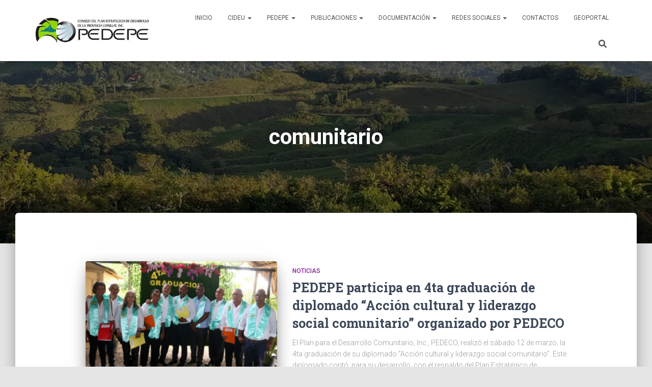

--- FILE ---
content_type: text/html; charset=UTF-8
request_url: https://pedepe.org/tag/comunitario/
body_size: 11990
content:
<!DOCTYPE html>
<html lang="es">

<head>
	<meta charset='UTF-8'>
	<meta name="viewport" content="width=device-width, initial-scale=1">
	<link rel="profile" href="http://gmpg.org/xfn/11">
		<title>comunitario &#8211; PEDEPE</title>
<meta name='robots' content='max-image-preview:large' />
	<style>img:is([sizes="auto" i], [sizes^="auto," i]) { contain-intrinsic-size: 3000px 1500px }</style>
	<link rel='dns-prefetch' href='//fonts.googleapis.com' />
<link rel="alternate" type="application/rss+xml" title="PEDEPE &raquo; Feed" href="https://pedepe.org/feed/" />
<link rel="alternate" type="application/rss+xml" title="PEDEPE &raquo; Etiqueta comunitario del feed" href="https://pedepe.org/tag/comunitario/feed/" />
<script type="text/javascript">
/* <![CDATA[ */
window._wpemojiSettings = {"baseUrl":"https:\/\/s.w.org\/images\/core\/emoji\/16.0.1\/72x72\/","ext":".png","svgUrl":"https:\/\/s.w.org\/images\/core\/emoji\/16.0.1\/svg\/","svgExt":".svg","source":{"concatemoji":"https:\/\/pedepe.org\/wp-includes\/js\/wp-emoji-release.min.js?ver=6.8.3"}};
/*! This file is auto-generated */
!function(s,n){var o,i,e;function c(e){try{var t={supportTests:e,timestamp:(new Date).valueOf()};sessionStorage.setItem(o,JSON.stringify(t))}catch(e){}}function p(e,t,n){e.clearRect(0,0,e.canvas.width,e.canvas.height),e.fillText(t,0,0);var t=new Uint32Array(e.getImageData(0,0,e.canvas.width,e.canvas.height).data),a=(e.clearRect(0,0,e.canvas.width,e.canvas.height),e.fillText(n,0,0),new Uint32Array(e.getImageData(0,0,e.canvas.width,e.canvas.height).data));return t.every(function(e,t){return e===a[t]})}function u(e,t){e.clearRect(0,0,e.canvas.width,e.canvas.height),e.fillText(t,0,0);for(var n=e.getImageData(16,16,1,1),a=0;a<n.data.length;a++)if(0!==n.data[a])return!1;return!0}function f(e,t,n,a){switch(t){case"flag":return n(e,"\ud83c\udff3\ufe0f\u200d\u26a7\ufe0f","\ud83c\udff3\ufe0f\u200b\u26a7\ufe0f")?!1:!n(e,"\ud83c\udde8\ud83c\uddf6","\ud83c\udde8\u200b\ud83c\uddf6")&&!n(e,"\ud83c\udff4\udb40\udc67\udb40\udc62\udb40\udc65\udb40\udc6e\udb40\udc67\udb40\udc7f","\ud83c\udff4\u200b\udb40\udc67\u200b\udb40\udc62\u200b\udb40\udc65\u200b\udb40\udc6e\u200b\udb40\udc67\u200b\udb40\udc7f");case"emoji":return!a(e,"\ud83e\udedf")}return!1}function g(e,t,n,a){var r="undefined"!=typeof WorkerGlobalScope&&self instanceof WorkerGlobalScope?new OffscreenCanvas(300,150):s.createElement("canvas"),o=r.getContext("2d",{willReadFrequently:!0}),i=(o.textBaseline="top",o.font="600 32px Arial",{});return e.forEach(function(e){i[e]=t(o,e,n,a)}),i}function t(e){var t=s.createElement("script");t.src=e,t.defer=!0,s.head.appendChild(t)}"undefined"!=typeof Promise&&(o="wpEmojiSettingsSupports",i=["flag","emoji"],n.supports={everything:!0,everythingExceptFlag:!0},e=new Promise(function(e){s.addEventListener("DOMContentLoaded",e,{once:!0})}),new Promise(function(t){var n=function(){try{var e=JSON.parse(sessionStorage.getItem(o));if("object"==typeof e&&"number"==typeof e.timestamp&&(new Date).valueOf()<e.timestamp+604800&&"object"==typeof e.supportTests)return e.supportTests}catch(e){}return null}();if(!n){if("undefined"!=typeof Worker&&"undefined"!=typeof OffscreenCanvas&&"undefined"!=typeof URL&&URL.createObjectURL&&"undefined"!=typeof Blob)try{var e="postMessage("+g.toString()+"("+[JSON.stringify(i),f.toString(),p.toString(),u.toString()].join(",")+"));",a=new Blob([e],{type:"text/javascript"}),r=new Worker(URL.createObjectURL(a),{name:"wpTestEmojiSupports"});return void(r.onmessage=function(e){c(n=e.data),r.terminate(),t(n)})}catch(e){}c(n=g(i,f,p,u))}t(n)}).then(function(e){for(var t in e)n.supports[t]=e[t],n.supports.everything=n.supports.everything&&n.supports[t],"flag"!==t&&(n.supports.everythingExceptFlag=n.supports.everythingExceptFlag&&n.supports[t]);n.supports.everythingExceptFlag=n.supports.everythingExceptFlag&&!n.supports.flag,n.DOMReady=!1,n.readyCallback=function(){n.DOMReady=!0}}).then(function(){return e}).then(function(){var e;n.supports.everything||(n.readyCallback(),(e=n.source||{}).concatemoji?t(e.concatemoji):e.wpemoji&&e.twemoji&&(t(e.twemoji),t(e.wpemoji)))}))}((window,document),window._wpemojiSettings);
/* ]]> */
</script>
<style id='wp-emoji-styles-inline-css' type='text/css'>

	img.wp-smiley, img.emoji {
		display: inline !important;
		border: none !important;
		box-shadow: none !important;
		height: 1em !important;
		width: 1em !important;
		margin: 0 0.07em !important;
		vertical-align: -0.1em !important;
		background: none !important;
		padding: 0 !important;
	}
</style>
<link rel='stylesheet' id='wp-block-library-css' href='https://pedepe.org/wp-includes/css/dist/block-library/style.min.css?ver=6.8.3' type='text/css' media='all' />
<style id='classic-theme-styles-inline-css' type='text/css'>
/*! This file is auto-generated */
.wp-block-button__link{color:#fff;background-color:#32373c;border-radius:9999px;box-shadow:none;text-decoration:none;padding:calc(.667em + 2px) calc(1.333em + 2px);font-size:1.125em}.wp-block-file__button{background:#32373c;color:#fff;text-decoration:none}
</style>
<style id='global-styles-inline-css' type='text/css'>
:root{--wp--preset--aspect-ratio--square: 1;--wp--preset--aspect-ratio--4-3: 4/3;--wp--preset--aspect-ratio--3-4: 3/4;--wp--preset--aspect-ratio--3-2: 3/2;--wp--preset--aspect-ratio--2-3: 2/3;--wp--preset--aspect-ratio--16-9: 16/9;--wp--preset--aspect-ratio--9-16: 9/16;--wp--preset--color--black: #000000;--wp--preset--color--cyan-bluish-gray: #abb8c3;--wp--preset--color--white: #ffffff;--wp--preset--color--pale-pink: #f78da7;--wp--preset--color--vivid-red: #cf2e2e;--wp--preset--color--luminous-vivid-orange: #ff6900;--wp--preset--color--luminous-vivid-amber: #fcb900;--wp--preset--color--light-green-cyan: #7bdcb5;--wp--preset--color--vivid-green-cyan: #00d084;--wp--preset--color--pale-cyan-blue: #8ed1fc;--wp--preset--color--vivid-cyan-blue: #0693e3;--wp--preset--color--vivid-purple: #9b51e0;--wp--preset--color--accent: #1b68d3;--wp--preset--color--background-color: #E5E5E5;--wp--preset--color--header-gradient: #a81d84;--wp--preset--gradient--vivid-cyan-blue-to-vivid-purple: linear-gradient(135deg,rgba(6,147,227,1) 0%,rgb(155,81,224) 100%);--wp--preset--gradient--light-green-cyan-to-vivid-green-cyan: linear-gradient(135deg,rgb(122,220,180) 0%,rgb(0,208,130) 100%);--wp--preset--gradient--luminous-vivid-amber-to-luminous-vivid-orange: linear-gradient(135deg,rgba(252,185,0,1) 0%,rgba(255,105,0,1) 100%);--wp--preset--gradient--luminous-vivid-orange-to-vivid-red: linear-gradient(135deg,rgba(255,105,0,1) 0%,rgb(207,46,46) 100%);--wp--preset--gradient--very-light-gray-to-cyan-bluish-gray: linear-gradient(135deg,rgb(238,238,238) 0%,rgb(169,184,195) 100%);--wp--preset--gradient--cool-to-warm-spectrum: linear-gradient(135deg,rgb(74,234,220) 0%,rgb(151,120,209) 20%,rgb(207,42,186) 40%,rgb(238,44,130) 60%,rgb(251,105,98) 80%,rgb(254,248,76) 100%);--wp--preset--gradient--blush-light-purple: linear-gradient(135deg,rgb(255,206,236) 0%,rgb(152,150,240) 100%);--wp--preset--gradient--blush-bordeaux: linear-gradient(135deg,rgb(254,205,165) 0%,rgb(254,45,45) 50%,rgb(107,0,62) 100%);--wp--preset--gradient--luminous-dusk: linear-gradient(135deg,rgb(255,203,112) 0%,rgb(199,81,192) 50%,rgb(65,88,208) 100%);--wp--preset--gradient--pale-ocean: linear-gradient(135deg,rgb(255,245,203) 0%,rgb(182,227,212) 50%,rgb(51,167,181) 100%);--wp--preset--gradient--electric-grass: linear-gradient(135deg,rgb(202,248,128) 0%,rgb(113,206,126) 100%);--wp--preset--gradient--midnight: linear-gradient(135deg,rgb(2,3,129) 0%,rgb(40,116,252) 100%);--wp--preset--font-size--small: 13px;--wp--preset--font-size--medium: 20px;--wp--preset--font-size--large: 36px;--wp--preset--font-size--x-large: 42px;--wp--preset--spacing--20: 0.44rem;--wp--preset--spacing--30: 0.67rem;--wp--preset--spacing--40: 1rem;--wp--preset--spacing--50: 1.5rem;--wp--preset--spacing--60: 2.25rem;--wp--preset--spacing--70: 3.38rem;--wp--preset--spacing--80: 5.06rem;--wp--preset--shadow--natural: 6px 6px 9px rgba(0, 0, 0, 0.2);--wp--preset--shadow--deep: 12px 12px 50px rgba(0, 0, 0, 0.4);--wp--preset--shadow--sharp: 6px 6px 0px rgba(0, 0, 0, 0.2);--wp--preset--shadow--outlined: 6px 6px 0px -3px rgba(255, 255, 255, 1), 6px 6px rgba(0, 0, 0, 1);--wp--preset--shadow--crisp: 6px 6px 0px rgba(0, 0, 0, 1);}:where(.is-layout-flex){gap: 0.5em;}:where(.is-layout-grid){gap: 0.5em;}body .is-layout-flex{display: flex;}.is-layout-flex{flex-wrap: wrap;align-items: center;}.is-layout-flex > :is(*, div){margin: 0;}body .is-layout-grid{display: grid;}.is-layout-grid > :is(*, div){margin: 0;}:where(.wp-block-columns.is-layout-flex){gap: 2em;}:where(.wp-block-columns.is-layout-grid){gap: 2em;}:where(.wp-block-post-template.is-layout-flex){gap: 1.25em;}:where(.wp-block-post-template.is-layout-grid){gap: 1.25em;}.has-black-color{color: var(--wp--preset--color--black) !important;}.has-cyan-bluish-gray-color{color: var(--wp--preset--color--cyan-bluish-gray) !important;}.has-white-color{color: var(--wp--preset--color--white) !important;}.has-pale-pink-color{color: var(--wp--preset--color--pale-pink) !important;}.has-vivid-red-color{color: var(--wp--preset--color--vivid-red) !important;}.has-luminous-vivid-orange-color{color: var(--wp--preset--color--luminous-vivid-orange) !important;}.has-luminous-vivid-amber-color{color: var(--wp--preset--color--luminous-vivid-amber) !important;}.has-light-green-cyan-color{color: var(--wp--preset--color--light-green-cyan) !important;}.has-vivid-green-cyan-color{color: var(--wp--preset--color--vivid-green-cyan) !important;}.has-pale-cyan-blue-color{color: var(--wp--preset--color--pale-cyan-blue) !important;}.has-vivid-cyan-blue-color{color: var(--wp--preset--color--vivid-cyan-blue) !important;}.has-vivid-purple-color{color: var(--wp--preset--color--vivid-purple) !important;}.has-black-background-color{background-color: var(--wp--preset--color--black) !important;}.has-cyan-bluish-gray-background-color{background-color: var(--wp--preset--color--cyan-bluish-gray) !important;}.has-white-background-color{background-color: var(--wp--preset--color--white) !important;}.has-pale-pink-background-color{background-color: var(--wp--preset--color--pale-pink) !important;}.has-vivid-red-background-color{background-color: var(--wp--preset--color--vivid-red) !important;}.has-luminous-vivid-orange-background-color{background-color: var(--wp--preset--color--luminous-vivid-orange) !important;}.has-luminous-vivid-amber-background-color{background-color: var(--wp--preset--color--luminous-vivid-amber) !important;}.has-light-green-cyan-background-color{background-color: var(--wp--preset--color--light-green-cyan) !important;}.has-vivid-green-cyan-background-color{background-color: var(--wp--preset--color--vivid-green-cyan) !important;}.has-pale-cyan-blue-background-color{background-color: var(--wp--preset--color--pale-cyan-blue) !important;}.has-vivid-cyan-blue-background-color{background-color: var(--wp--preset--color--vivid-cyan-blue) !important;}.has-vivid-purple-background-color{background-color: var(--wp--preset--color--vivid-purple) !important;}.has-black-border-color{border-color: var(--wp--preset--color--black) !important;}.has-cyan-bluish-gray-border-color{border-color: var(--wp--preset--color--cyan-bluish-gray) !important;}.has-white-border-color{border-color: var(--wp--preset--color--white) !important;}.has-pale-pink-border-color{border-color: var(--wp--preset--color--pale-pink) !important;}.has-vivid-red-border-color{border-color: var(--wp--preset--color--vivid-red) !important;}.has-luminous-vivid-orange-border-color{border-color: var(--wp--preset--color--luminous-vivid-orange) !important;}.has-luminous-vivid-amber-border-color{border-color: var(--wp--preset--color--luminous-vivid-amber) !important;}.has-light-green-cyan-border-color{border-color: var(--wp--preset--color--light-green-cyan) !important;}.has-vivid-green-cyan-border-color{border-color: var(--wp--preset--color--vivid-green-cyan) !important;}.has-pale-cyan-blue-border-color{border-color: var(--wp--preset--color--pale-cyan-blue) !important;}.has-vivid-cyan-blue-border-color{border-color: var(--wp--preset--color--vivid-cyan-blue) !important;}.has-vivid-purple-border-color{border-color: var(--wp--preset--color--vivid-purple) !important;}.has-vivid-cyan-blue-to-vivid-purple-gradient-background{background: var(--wp--preset--gradient--vivid-cyan-blue-to-vivid-purple) !important;}.has-light-green-cyan-to-vivid-green-cyan-gradient-background{background: var(--wp--preset--gradient--light-green-cyan-to-vivid-green-cyan) !important;}.has-luminous-vivid-amber-to-luminous-vivid-orange-gradient-background{background: var(--wp--preset--gradient--luminous-vivid-amber-to-luminous-vivid-orange) !important;}.has-luminous-vivid-orange-to-vivid-red-gradient-background{background: var(--wp--preset--gradient--luminous-vivid-orange-to-vivid-red) !important;}.has-very-light-gray-to-cyan-bluish-gray-gradient-background{background: var(--wp--preset--gradient--very-light-gray-to-cyan-bluish-gray) !important;}.has-cool-to-warm-spectrum-gradient-background{background: var(--wp--preset--gradient--cool-to-warm-spectrum) !important;}.has-blush-light-purple-gradient-background{background: var(--wp--preset--gradient--blush-light-purple) !important;}.has-blush-bordeaux-gradient-background{background: var(--wp--preset--gradient--blush-bordeaux) !important;}.has-luminous-dusk-gradient-background{background: var(--wp--preset--gradient--luminous-dusk) !important;}.has-pale-ocean-gradient-background{background: var(--wp--preset--gradient--pale-ocean) !important;}.has-electric-grass-gradient-background{background: var(--wp--preset--gradient--electric-grass) !important;}.has-midnight-gradient-background{background: var(--wp--preset--gradient--midnight) !important;}.has-small-font-size{font-size: var(--wp--preset--font-size--small) !important;}.has-medium-font-size{font-size: var(--wp--preset--font-size--medium) !important;}.has-large-font-size{font-size: var(--wp--preset--font-size--large) !important;}.has-x-large-font-size{font-size: var(--wp--preset--font-size--x-large) !important;}
:where(.wp-block-post-template.is-layout-flex){gap: 1.25em;}:where(.wp-block-post-template.is-layout-grid){gap: 1.25em;}
:where(.wp-block-columns.is-layout-flex){gap: 2em;}:where(.wp-block-columns.is-layout-grid){gap: 2em;}
:root :where(.wp-block-pullquote){font-size: 1.5em;line-height: 1.6;}
</style>
<link rel='stylesheet' id='contact-form-7-css' href='https://pedepe.org/wp-content/plugins/contact-form-7/includes/css/styles.css?ver=6.1.4' type='text/css' media='all' />
<link rel='stylesheet' id='hestia-clients-bar-css' href='https://pedepe.org/wp-content/plugins/themeisle-companion/obfx_modules/companion-legacy/assets/css/hestia/clients-bar.css?ver=3.0.3' type='text/css' media='all' />
<link rel='stylesheet' id='wp-components-css' href='https://pedepe.org/wp-includes/css/dist/components/style.min.css?ver=6.8.3' type='text/css' media='all' />
<link rel='stylesheet' id='godaddy-styles-css' href='https://pedepe.org/wp-content/mu-plugins/vendor/wpex/godaddy-launch/includes/Dependencies/GoDaddy/Styles/build/latest.css?ver=2.0.2' type='text/css' media='all' />
<link rel='stylesheet' id='bootstrap-css' href='https://pedepe.org/wp-content/themes/hestia/assets/bootstrap/css/bootstrap.min.css?ver=1.0.2' type='text/css' media='all' />
<link rel='stylesheet' id='hestia-font-sizes-css' href='https://pedepe.org/wp-content/themes/hestia/assets/css/font-sizes.min.css?ver=3.0.27' type='text/css' media='all' />
<link rel='stylesheet' id='hestia_style-css' href='https://pedepe.org/wp-content/themes/hestia/style.min.css?ver=3.0.27' type='text/css' media='all' />
<style id='hestia_style-inline-css' type='text/css'>
.footer-big .footer-menu li a[href*="facebook.com"],.footer-big .footer-menu li a[href*="twitter.com"],.footer-big .footer-menu li a[href*="pinterest.com"],.footer-big .footer-menu li a[href*="google.com"],.footer-big .footer-menu li a[href*="linkedin.com"],.footer-big .footer-menu li a[href*="dribbble.com"],.footer-big .footer-menu li a[href*="github.com"],.footer-big .footer-menu li a[href*="youtube.com"],.footer-big .footer-menu li a[href*="instagram.com"],.footer-big .footer-menu li a[href*="reddit.com"],.footer-big .footer-menu li a[href*="tumblr.com"],.footer-big .footer-menu li a[href*="behance.com"],.footer-big .footer-menu li a[href*="snapchat.com"],.footer-big .footer-menu li a[href*="deviantart.com"],.footer-big .footer-menu li a[href*="vimeo.com"]{color:transparent;font-size:0;padding:10px}.footer-big .footer-menu li a[href*="facebook.com"]:hover,.footer-big .footer-menu li a[href*="twitter.com"]:hover,.footer-big .footer-menu li a[href*="pinterest.com"]:hover,.footer-big .footer-menu li a[href*="google.com"]:hover,.footer-big .footer-menu li a[href*="linkedin.com"]:hover,.footer-big .footer-menu li a[href*="dribbble.com"]:hover,.footer-big .footer-menu li a[href*="github.com"]:hover,.footer-big .footer-menu li a[href*="youtube.com"]:hover,.footer-big .footer-menu li a[href*="instagram.com"]:hover,.footer-big .footer-menu li a[href*="reddit.com"]:hover,.footer-big .footer-menu li a[href*="tumblr.com"]:hover,.footer-big .footer-menu li a[href*="behance.com"]:hover,.footer-big .footer-menu li a[href*="snapchat.com"]:hover,.footer-big .footer-menu li a[href*="deviantart.com"]:hover,.footer-big .footer-menu li a[href*="vimeo.com"]:hover{opacity:1 !important}.footer-big .footer-menu li a[href*="facebook.com"]:hover:before{color:#3b5998}.footer-big .footer-menu li a[href*="twitter.com"]:hover:before{color:#55acee}.footer-big .footer-menu li a[href*="pinterest.com"]:hover:before{color:#cc2127}.footer-big .footer-menu li a[href*="google.com"]:hover:before{color:#dd4b39}.footer-big .footer-menu li a[href*="linkedin.com"]:hover:before{color:#0976b4}.footer-big .footer-menu li a[href*="dribbble.com"]:hover:before{color:#ea4c89}.footer-big .footer-menu li a[href*="github.com"]:hover:before{color:#000}.footer-big .footer-menu li a[href*="youtube.com"]:hover:before{color:#e52d27}.footer-big .footer-menu li a[href*="instagram.com"]:hover:before{color:#125688}.footer-big .footer-menu li a[href*="reddit.com"]:hover:before{color:#ff4500}.footer-big .footer-menu li a[href*="tumblr.com"]:hover:before{color:#35465c}.footer-big .footer-menu li a[href*="behance.com"]:hover:before{color:#1769ff}.footer-big .footer-menu li a[href*="snapchat.com"]:hover:before{color:#fffc00}.footer-big .footer-menu li a[href*="deviantart.com"]:hover:before{color:#05cc47}.footer-big .footer-menu li a[href*="vimeo.com"]:hover:before{color:#1ab7ea}.footer-big .footer-menu li a[href*="facebook.com"]:before,.footer-big .footer-menu li a[href*="twitter.com"]:before,.footer-big .footer-menu li a[href*="pinterest.com"]:before,.footer-big .footer-menu li a[href*="google.com"]:before,.footer-big .footer-menu li a[href*="linkedin.com"]:before,.footer-big .footer-menu li a[href*="dribbble.com"]:before,.footer-big .footer-menu li a[href*="github.com"]:before,.footer-big .footer-menu li a[href*="youtube.com"]:before,.footer-big .footer-menu li a[href*="instagram.com"]:before,.footer-big .footer-menu li a[href*="reddit.com"]:before,.footer-big .footer-menu li a[href*="tumblr.com"]:before,.footer-big .footer-menu li a[href*="behance.com"]:before,.footer-big .footer-menu li a[href*="snapchat.com"]:before,.footer-big .footer-menu li a[href*="deviantart.com"]:before,.footer-big .footer-menu li a[href*="vimeo.com"]:before{font-family:"Font Awesome 5 Brands";font-weight:900;color:#3c4858;font-size:16px}.footer-black .footer-menu li a[href*="facebook.com"]:before,.footer-black .footer-menu li a[href*="twitter.com"]:before,.footer-black .footer-menu li a[href*="pinterest.com"]:before,.footer-black .footer-menu li a[href*="google.com"]:before,.footer-black .footer-menu li a[href*="linkedin.com"]:before,.footer-black .footer-menu li a[href*="dribbble.com"]:before,.footer-black .footer-menu li a[href*="github.com"]:before,.footer-black .footer-menu li a[href*="youtube.com"]:before,.footer-black .footer-menu li a[href*="instagram.com"]:before,.footer-black .footer-menu li a[href*="reddit.com"]:before,.footer-black .footer-menu li a[href*="tumblr.com"]:before,.footer-black .footer-menu li a[href*="behance.com"]:before,.footer-black .footer-menu li a[href*="snapchat.com"]:before,.footer-black .footer-menu li a[href*="deviantart.com"]:before,.footer-black .footer-menu li a[href*="vimeo.com"]:before{color:#fff}.footer-big .footer-menu li a[href*="facebook.com"]:before{content:""}.footer-big .footer-menu li a[href*="twitter.com"]:before{content:""}.footer-big .footer-menu li a[href*="pinterest.com"]:before{content:""}.footer-big .footer-menu li a[href*="google.com"]:before{content:""}.footer-big .footer-menu li a[href*="linkedin.com"]:before{content:""}.footer-big .footer-menu li a[href*="dribbble.com"]:before{content:""}.footer-big .footer-menu li a[href*="github.com"]:before{content:""}.footer-big .footer-menu li a[href*="youtube.com"]:before{content:""}.footer-big .footer-menu li a[href*="instagram.com"]:before{content:""}.footer-big .footer-menu li a[href*="reddit.com"]:before{content:""}.footer-big .footer-menu li a[href*="tumblr.com"]:before{content:""}.footer-big .footer-menu li a[href*="behance.com"]:before{content:""}.footer-big .footer-menu li a[href*="snapchat.com"]:before{content:""}.footer-big .footer-menu li a[href*="deviantart.com"]:before{content:""}.footer-big .footer-menu li a[href*="vimeo.com"]:before{content:""}
.hestia-top-bar,.hestia-top-bar .widget.widget_shopping_cart .cart_list{background-color:#363537}.hestia-top-bar .widget .label-floating input[type=search]:-webkit-autofill{-webkit-box-shadow:inset 0 0 0 9999px #363537}.hestia-top-bar,.hestia-top-bar .widget .label-floating input[type=search],.hestia-top-bar .widget.widget_search form.form-group:before,.hestia-top-bar .widget.widget_product_search form.form-group:before,.hestia-top-bar .widget.widget_shopping_cart:before{color:#fff}.hestia-top-bar .widget .label-floating input[type=search]{-webkit-text-fill-color:#fff !important}.hestia-top-bar div.widget.widget_shopping_cart:before,.hestia-top-bar .widget.widget_product_search form.form-group:before,.hestia-top-bar .widget.widget_search form.form-group:before{background-color:#fff}.hestia-top-bar a,.hestia-top-bar .top-bar-nav li a{color:#fff}.hestia-top-bar ul li a[href*="mailto:"]:before,.hestia-top-bar ul li a[href*="tel:"]:before{background-color:#fff}.hestia-top-bar a:hover,.hestia-top-bar .top-bar-nav li a:hover{color:#eee}.hestia-top-bar ul li:hover a[href*="mailto:"]:before,.hestia-top-bar ul li:hover a[href*="tel:"]:before{background-color:#eee}
a,.navbar .dropdown-menu li:hover>a,.navbar .dropdown-menu li:focus>a,.navbar .dropdown-menu li:active>a,.navbar .navbar-nav>li .dropdown-menu li:hover>a,body:not(.home) .navbar-default .navbar-nav>.active:not(.btn)>a,body:not(.home) .navbar-default .navbar-nav>.active:not(.btn)>a:hover,body:not(.home) .navbar-default .navbar-nav>.active:not(.btn)>a:focus,a:hover,.card-blog a.moretag:hover,.card-blog a.more-link:hover,.widget a:hover,.has-text-color.has-accent-color,p.has-text-color a{color:#1b68d3}.svg-text-color{fill:#1b68d3}.pagination span.current,.pagination span.current:focus,.pagination span.current:hover{border-color:#1b68d3}button,button:hover,.woocommerce .track_order button[type="submit"],.woocommerce .track_order button[type="submit"]:hover,div.wpforms-container .wpforms-form button[type=submit].wpforms-submit,div.wpforms-container .wpforms-form button[type=submit].wpforms-submit:hover,input[type="button"],input[type="button"]:hover,input[type="submit"],input[type="submit"]:hover,input#searchsubmit,.pagination span.current,.pagination span.current:focus,.pagination span.current:hover,.btn.btn-primary,.btn.btn-primary:link,.btn.btn-primary:hover,.btn.btn-primary:focus,.btn.btn-primary:active,.btn.btn-primary.active,.btn.btn-primary.active:focus,.btn.btn-primary.active:hover,.btn.btn-primary:active:hover,.btn.btn-primary:active:focus,.btn.btn-primary:active:hover,.hestia-sidebar-open.btn.btn-rose,.hestia-sidebar-close.btn.btn-rose,.hestia-sidebar-open.btn.btn-rose:hover,.hestia-sidebar-close.btn.btn-rose:hover,.hestia-sidebar-open.btn.btn-rose:focus,.hestia-sidebar-close.btn.btn-rose:focus,.label.label-primary,.hestia-work .portfolio-item:nth-child(6n+1) .label,.nav-cart .nav-cart-content .widget .buttons .button,.has-accent-background-color[class*="has-background"]{background-color:#1b68d3}@media(max-width:768px){.navbar-default .navbar-nav>li>a:hover,.navbar-default .navbar-nav>li>a:focus,.navbar .navbar-nav .dropdown .dropdown-menu li a:hover,.navbar .navbar-nav .dropdown .dropdown-menu li a:focus,.navbar button.navbar-toggle:hover,.navbar .navbar-nav li:hover>a i{color:#1b68d3}}body:not(.woocommerce-page) button:not([class^="fl-"]):not(.hestia-scroll-to-top):not(.navbar-toggle):not(.close),body:not(.woocommerce-page) .button:not([class^="fl-"]):not(hestia-scroll-to-top):not(.navbar-toggle):not(.add_to_cart_button):not(.product_type_grouped):not(.product_type_external),div.wpforms-container .wpforms-form button[type=submit].wpforms-submit,input[type="submit"],input[type="button"],.btn.btn-primary,.widget_product_search button[type="submit"],.hestia-sidebar-open.btn.btn-rose,.hestia-sidebar-close.btn.btn-rose,.everest-forms button[type=submit].everest-forms-submit-button{-webkit-box-shadow:0 2px 2px 0 rgba(27,104,211,0.14),0 3px 1px -2px rgba(27,104,211,0.2),0 1px 5px 0 rgba(27,104,211,0.12);box-shadow:0 2px 2px 0 rgba(27,104,211,0.14),0 3px 1px -2px rgba(27,104,211,0.2),0 1px 5px 0 rgba(27,104,211,0.12)}.card .header-primary,.card .content-primary,.everest-forms button[type=submit].everest-forms-submit-button{background:#1b68d3}body:not(.woocommerce-page) .button:not([class^="fl-"]):not(.hestia-scroll-to-top):not(.navbar-toggle):not(.add_to_cart_button):hover,body:not(.woocommerce-page) button:not([class^="fl-"]):not(.hestia-scroll-to-top):not(.navbar-toggle):not(.close):hover,div.wpforms-container .wpforms-form button[type=submit].wpforms-submit:hover,input[type="submit"]:hover,input[type="button"]:hover,input#searchsubmit:hover,.widget_product_search button[type="submit"]:hover,.pagination span.current,.btn.btn-primary:hover,.btn.btn-primary:focus,.btn.btn-primary:active,.btn.btn-primary.active,.btn.btn-primary:active:focus,.btn.btn-primary:active:hover,.hestia-sidebar-open.btn.btn-rose:hover,.hestia-sidebar-close.btn.btn-rose:hover,.pagination span.current:hover,.everest-forms button[type=submit].everest-forms-submit-button:hover,.everest-forms button[type=submit].everest-forms-submit-button:focus,.everest-forms button[type=submit].everest-forms-submit-button:active{-webkit-box-shadow:0 14px 26px -12px rgba(27,104,211,0.42),0 4px 23px 0 rgba(0,0,0,0.12),0 8px 10px -5px rgba(27,104,211,0.2);box-shadow:0 14px 26px -12px rgba(27,104,211,0.42),0 4px 23px 0 rgba(0,0,0,0.12),0 8px 10px -5px rgba(27,104,211,0.2);color:#fff}.form-group.is-focused .form-control{background-image:-webkit-gradient(linear,left top,left bottom,from(#1b68d3),to(#1b68d3)),-webkit-gradient(linear,left top,left bottom,from(#d2d2d2),to(#d2d2d2));background-image:-webkit-linear-gradient(linear,left top,left bottom,from(#1b68d3),to(#1b68d3)),-webkit-linear-gradient(linear,left top,left bottom,from(#d2d2d2),to(#d2d2d2));background-image:linear-gradient(linear,left top,left bottom,from(#1b68d3),to(#1b68d3)),linear-gradient(linear,left top,left bottom,from(#d2d2d2),to(#d2d2d2))}.navbar:not(.navbar-transparent) li:not(.btn):hover>a,.navbar li.on-section:not(.btn)>a,.navbar.full-screen-menu.navbar-transparent li:not(.btn):hover>a,.navbar.full-screen-menu .navbar-toggle:hover,.navbar:not(.navbar-transparent) .nav-cart:hover,.navbar:not(.navbar-transparent) .hestia-toggle-search:hover{color:#1b68d3}.header-filter-gradient{background:linear-gradient(45deg,rgba(168,29,132,1) 0,rgb(234,57,111) 100%)}.has-text-color.has-header-gradient-color{color:#a81d84}.has-header-gradient-background-color[class*="has-background"]{background-color:#a81d84}.has-text-color.has-background-color-color{color:#E5E5E5}.has-background-color-background-color[class*="has-background"]{background-color:#E5E5E5}
.btn.btn-primary:not(.colored-button):not(.btn-left):not(.btn-right):not(.btn-just-icon):not(.menu-item),input[type="submit"]:not(.search-submit),body:not(.woocommerce-account) .woocommerce .button.woocommerce-Button,.woocommerce .product button.button,.woocommerce .product button.button.alt,.woocommerce .product #respond input#submit,.woocommerce-cart .blog-post .woocommerce .cart-collaterals .cart_totals .checkout-button,.woocommerce-checkout #payment #place_order,.woocommerce-account.woocommerce-page button.button,.woocommerce .track_order button[type="submit"],.nav-cart .nav-cart-content .widget .buttons .button,.woocommerce a.button.wc-backward,body.woocommerce .wccm-catalog-item a.button,body.woocommerce a.wccm-button.button,form.woocommerce-form-coupon button.button,div.wpforms-container .wpforms-form button[type=submit].wpforms-submit,div.woocommerce a.button.alt,div.woocommerce table.my_account_orders .button,.btn.colored-button,.btn.btn-left,.btn.btn-right,.btn:not(.colored-button):not(.btn-left):not(.btn-right):not(.btn-just-icon):not(.menu-item):not(.hestia-sidebar-open):not(.hestia-sidebar-close){padding-top:15px;padding-bottom:15px;padding-left:33px;padding-right:33px}
.btn.btn-primary:not(.colored-button):not(.btn-left):not(.btn-right):not(.btn-just-icon):not(.menu-item),input[type="submit"]:not(.search-submit),body:not(.woocommerce-account) .woocommerce .button.woocommerce-Button,.woocommerce .product button.button,.woocommerce .product button.button.alt,.woocommerce .product #respond input#submit,.woocommerce-cart .blog-post .woocommerce .cart-collaterals .cart_totals .checkout-button,.woocommerce-checkout #payment #place_order,.woocommerce-account.woocommerce-page button.button,.woocommerce .track_order button[type="submit"],.nav-cart .nav-cart-content .widget .buttons .button,.woocommerce a.button.wc-backward,body.woocommerce .wccm-catalog-item a.button,body.woocommerce a.wccm-button.button,form.woocommerce-form-coupon button.button,div.wpforms-container .wpforms-form button[type=submit].wpforms-submit,div.woocommerce a.button.alt,div.woocommerce table.my_account_orders .button,input[type="submit"].search-submit,.hestia-view-cart-wrapper .added_to_cart.wc-forward,.woocommerce-product-search button,.woocommerce-cart .actions .button,#secondary div[id^=woocommerce_price_filter] .button,.woocommerce div[id^=woocommerce_widget_cart].widget .buttons .button,.searchform input[type=submit],.searchform button,.search-form:not(.media-toolbar-primary) input[type=submit],.search-form:not(.media-toolbar-primary) button,.woocommerce-product-search input[type=submit],.btn.colored-button,.btn.btn-left,.btn.btn-right,.btn:not(.colored-button):not(.btn-left):not(.btn-right):not(.btn-just-icon):not(.menu-item):not(.hestia-sidebar-open):not(.hestia-sidebar-close){border-radius:3px}
@media(min-width:769px){.page-header.header-small .hestia-title,.page-header.header-small .title,h1.hestia-title.title-in-content,.main article.section .has-title-font-size{font-size:42px}}
</style>
<link rel='stylesheet' id='hestia_fonts-css' href='https://fonts.googleapis.com/css?family=Roboto%3A300%2C400%2C500%2C700%7CRoboto+Slab%3A400%2C700&#038;subset=latin%2Clatin-ext&#038;ver=3.0.27' type='text/css' media='all' />
<script type="text/javascript" src="https://pedepe.org/wp-includes/js/jquery/jquery.min.js?ver=3.7.1" id="jquery-core-js"></script>
<script type="text/javascript" src="https://pedepe.org/wp-includes/js/jquery/jquery-migrate.min.js?ver=3.4.1" id="jquery-migrate-js"></script>
<link rel="https://api.w.org/" href="https://pedepe.org/wp-json/" /><link rel="alternate" title="JSON" type="application/json" href="https://pedepe.org/wp-json/wp/v2/tags/153" /><link rel="EditURI" type="application/rsd+xml" title="RSD" href="https://pedepe.org/xmlrpc.php?rsd" />
<meta name="generator" content="WordPress 6.8.3" />
<!-- Introduce aquí tus scripts --><link rel="icon" href="https://pedepe.org/wp-content/uploads/2022/10/cropped-favicon-32x32.png" sizes="32x32" />
<link rel="icon" href="https://pedepe.org/wp-content/uploads/2022/10/cropped-favicon-192x192.png" sizes="192x192" />
<link rel="apple-touch-icon" href="https://pedepe.org/wp-content/uploads/2022/10/cropped-favicon-180x180.png" />
<meta name="msapplication-TileImage" content="https://pedepe.org/wp-content/uploads/2022/10/cropped-favicon-270x270.png" />
</head>

<body class="archive tag tag-comunitario tag-153 wp-custom-logo wp-theme-hestia header-layout-default">
		<div class="wrapper  default ">
		<header class="header ">
			<div style="display: none"></div>		<nav class="navbar navbar-default navbar-fixed-top  hestia_left navbar-not-transparent">
						<div class="container">
						<div class="navbar-header">
			<div class="title-logo-wrapper">
				<a class="navbar-brand" href="https://pedepe.org/"
						title="PEDEPE">
					<img  src="https://pedepe.org/wp-content/uploads/2021/11/cropped-pedepe-logo.png" alt="PEDEPE" width="370" height="83"></a>
			</div>
								<div class="navbar-toggle-wrapper">
						<button type="button" class="navbar-toggle" data-toggle="collapse" data-target="#main-navigation">
				<span class="icon-bar"></span>
				<span class="icon-bar"></span>
				<span class="icon-bar"></span>
				<span class="sr-only">Cambiar modo de navegación</span>
			</button>
					</div>
				</div>
		<div id="main-navigation" class="collapse navbar-collapse"><ul id="menu-principal" class="nav navbar-nav"><li id="menu-item-16" class="menu-item menu-item-type-custom menu-item-object-custom menu-item-home menu-item-16"><a title="Inicio" href="https://pedepe.org/">Inicio</a></li>
<li id="menu-item-2389" class="menu-item menu-item-type-custom menu-item-object-custom menu-item-has-children menu-item-2389 dropdown"><a title="CIDEU" href="https://pedepe.org/la-ruta-de-la-transformacion-urbana/" class="dropdown-toggle">CIDEU <span class="caret-wrap"><span class="caret"><svg aria-hidden="true" focusable="false" data-prefix="fas" data-icon="chevron-down" class="svg-inline--fa fa-chevron-down fa-w-14" role="img" xmlns="http://www.w3.org/2000/svg" viewBox="0 0 448 512"><path d="M207.029 381.476L12.686 187.132c-9.373-9.373-9.373-24.569 0-33.941l22.667-22.667c9.357-9.357 24.522-9.375 33.901-.04L224 284.505l154.745-154.021c9.379-9.335 24.544-9.317 33.901.04l22.667 22.667c9.373 9.373 9.373 24.569 0 33.941L240.971 381.476c-9.373 9.372-24.569 9.372-33.942 0z"></path></svg></span></span></a>
<ul role="menu" class="dropdown-menu">
	<li id="menu-item-2390" class="menu-item menu-item-type-custom menu-item-object-custom menu-item-2390"><a title="PORTAL" href="https://www.cideu.org/">PORTAL</a></li>
	<li id="menu-item-2391" class="menu-item menu-item-type-custom menu-item-object-custom menu-item-2391"><a title="LA RUTA DE LA TRANSFORMACIÓN URBANA" href="https://www.cideu.org/webinar/ruta-transformacion-urbana/">LA RUTA DE LA TRANSFORMACIÓN URBANA</a></li>
	<li id="menu-item-2392" class="menu-item menu-item-type-custom menu-item-object-custom menu-item-2392"><a title="INSCRIBIRSE AL WEBINARIO VIA ZOOM" href="https://us02web.zoom.us/meeting/register/tZItfuisqjIoHtbEV19D-lDnGCvVAH2Jeutw#/registration">INSCRIBIRSE AL WEBINARIO VIA ZOOM</a></li>
</ul>
</li>
<li id="menu-item-154" class="menu-item menu-item-type-post_type menu-item-object-page menu-item-has-children menu-item-154 dropdown"><a title="Pedepe" href="https://pedepe.org/quienes-somos/" class="dropdown-toggle">Pedepe <span class="caret-wrap"><span class="caret"><svg aria-hidden="true" focusable="false" data-prefix="fas" data-icon="chevron-down" class="svg-inline--fa fa-chevron-down fa-w-14" role="img" xmlns="http://www.w3.org/2000/svg" viewBox="0 0 448 512"><path d="M207.029 381.476L12.686 187.132c-9.373-9.373-9.373-24.569 0-33.941l22.667-22.667c9.357-9.357 24.522-9.375 33.901-.04L224 284.505l154.745-154.021c9.379-9.335 24.544-9.317 33.901.04l22.667 22.667c9.373 9.373 9.373 24.569 0 33.941L240.971 381.476c-9.373 9.372-24.569 9.372-33.942 0z"></path></svg></span></span></a>
<ul role="menu" class="dropdown-menu">
	<li id="menu-item-155" class="menu-item menu-item-type-custom menu-item-object-custom menu-item-has-children menu-item-155 dropdown dropdown-submenu"><a title="Miembros" href="#" class="dropdown-toggle">Miembros <span class="caret-wrap"><span class="caret"><svg aria-hidden="true" focusable="false" data-prefix="fas" data-icon="chevron-down" class="svg-inline--fa fa-chevron-down fa-w-14" role="img" xmlns="http://www.w3.org/2000/svg" viewBox="0 0 448 512"><path d="M207.029 381.476L12.686 187.132c-9.373-9.373-9.373-24.569 0-33.941l22.667-22.667c9.357-9.357 24.522-9.375 33.901-.04L224 284.505l154.745-154.021c9.379-9.335 24.544-9.317 33.901.04l22.667 22.667c9.373 9.373 9.373 24.569 0 33.941L240.971 381.476c-9.373 9.372-24.569 9.372-33.942 0z"></path></svg></span></span></a>
	<ul role="menu" class="dropdown-menu">
		<li id="menu-item-173" class="menu-item menu-item-type-post_type menu-item-object-page menu-item-173"><a title="Directiva PEDEPE" href="https://pedepe.org/directiva-pedepe/">Directiva PEDEPE</a></li>
		<li id="menu-item-162" class="menu-item menu-item-type-post_type menu-item-object-page menu-item-162"><a title="Equipo Técnico de Trabajo" href="https://pedepe.org/158-2/">Equipo Técnico de Trabajo</a></li>
		<li id="menu-item-172" class="menu-item menu-item-type-post_type menu-item-object-page menu-item-172"><a title="Miembros Institucionales o Empresariales" href="https://pedepe.org/miembros-institucionales-o-empresariales/">Miembros Institucionales o Empresariales</a></li>
	</ul>
</li>
</ul>
</li>
<li id="menu-item-185" class="menu-item menu-item-type-custom menu-item-object-custom menu-item-has-children menu-item-185 dropdown"><a title="Publicaciones" href="#" class="dropdown-toggle">Publicaciones <span class="caret-wrap"><span class="caret"><svg aria-hidden="true" focusable="false" data-prefix="fas" data-icon="chevron-down" class="svg-inline--fa fa-chevron-down fa-w-14" role="img" xmlns="http://www.w3.org/2000/svg" viewBox="0 0 448 512"><path d="M207.029 381.476L12.686 187.132c-9.373-9.373-9.373-24.569 0-33.941l22.667-22.667c9.357-9.357 24.522-9.375 33.901-.04L224 284.505l154.745-154.021c9.379-9.335 24.544-9.317 33.901.04l22.667 22.667c9.373 9.373 9.373 24.569 0 33.941L240.971 381.476c-9.373 9.372-24.569 9.372-33.942 0z"></path></svg></span></span></a>
<ul role="menu" class="dropdown-menu">
	<li id="menu-item-224" class="menu-item menu-item-type-taxonomy menu-item-object-category menu-item-224"><a title="Noticias" href="https://pedepe.org/category/noticias/">Noticias</a></li>
	<li id="menu-item-291" class="menu-item menu-item-type-taxonomy menu-item-object-category menu-item-291"><a title="Proyectos" href="https://pedepe.org/category/proyectos/">Proyectos</a></li>
	<li id="menu-item-292" class="menu-item menu-item-type-taxonomy menu-item-object-category menu-item-292"><a title="Diplomados" href="https://pedepe.org/category/diplomados/">Diplomados</a></li>
	<li id="menu-item-319" class="menu-item menu-item-type-taxonomy menu-item-object-category menu-item-319"><a title="Seminarios y Congresos" href="https://pedepe.org/category/seminarios/">Seminarios y Congresos</a></li>
	<li id="menu-item-184" class="menu-item menu-item-type-post_type menu-item-object-page menu-item-184"><a title="Provincia Espaillat" href="https://pedepe.org/provincia-espaillat/">Provincia Espaillat</a></li>
</ul>
</li>
<li id="menu-item-187" class="menu-item menu-item-type-custom menu-item-object-custom menu-item-has-children menu-item-187 dropdown"><a title="Documentación" href="#" class="dropdown-toggle">Documentación <span class="caret-wrap"><span class="caret"><svg aria-hidden="true" focusable="false" data-prefix="fas" data-icon="chevron-down" class="svg-inline--fa fa-chevron-down fa-w-14" role="img" xmlns="http://www.w3.org/2000/svg" viewBox="0 0 448 512"><path d="M207.029 381.476L12.686 187.132c-9.373-9.373-9.373-24.569 0-33.941l22.667-22.667c9.357-9.357 24.522-9.375 33.901-.04L224 284.505l154.745-154.021c9.379-9.335 24.544-9.317 33.901.04l22.667 22.667c9.373 9.373 9.373 24.569 0 33.941L240.971 381.476c-9.373 9.372-24.569 9.372-33.942 0z"></path></svg></span></span></a>
<ul role="menu" class="dropdown-menu">
	<li id="menu-item-320" class="menu-item menu-item-type-post_type menu-item-object-page menu-item-320"><a title="Documentos Generales" href="https://pedepe.org/documentos-generales/">Documentos Generales</a></li>
	<li id="menu-item-322" class="menu-item menu-item-type-post_type menu-item-object-page menu-item-322"><a title="Ejes Estratégicos" href="https://pedepe.org/ejes-estrategicos/">Ejes Estratégicos</a></li>
	<li id="menu-item-326" class="menu-item menu-item-type-post_type menu-item-object-page menu-item-326"><a title="Mapas de la Provincia Espaillat" href="https://pedepe.org/mapasdelaprovinciaespaillat/">Mapas de la Provincia Espaillat</a></li>
</ul>
</li>
<li id="menu-item-1822" class="menu-item menu-item-type-custom menu-item-object-custom menu-item-has-children menu-item-1822 dropdown"><a title="Redes Sociales" href="#" class="dropdown-toggle">Redes Sociales <span class="caret-wrap"><span class="caret"><svg aria-hidden="true" focusable="false" data-prefix="fas" data-icon="chevron-down" class="svg-inline--fa fa-chevron-down fa-w-14" role="img" xmlns="http://www.w3.org/2000/svg" viewBox="0 0 448 512"><path d="M207.029 381.476L12.686 187.132c-9.373-9.373-9.373-24.569 0-33.941l22.667-22.667c9.357-9.357 24.522-9.375 33.901-.04L224 284.505l154.745-154.021c9.379-9.335 24.544-9.317 33.901.04l22.667 22.667c9.373 9.373 9.373 24.569 0 33.941L240.971 381.476c-9.373 9.372-24.569 9.372-33.942 0z"></path></svg></span></span></a>
<ul role="menu" class="dropdown-menu">
	<li id="menu-item-189" class="menu-item menu-item-type-custom menu-item-object-custom menu-item-189"><a title="Instagram" target="_blank" href="https://www.instagram.com/pedepe.espaillat/">Instagram</a></li>
	<li id="menu-item-1821" class="menu-item menu-item-type-custom menu-item-object-custom menu-item-1821"><a title="Facebook" href="https://www.facebook.com/PedepeRD/">Facebook</a></li>
	<li id="menu-item-1823" class="menu-item menu-item-type-custom menu-item-object-custom menu-item-1823"><a title="Youtube" href="https://www.youtube.com/channel/UC0BLsNDqKT-gVpJKhocILsw">Youtube</a></li>
</ul>
</li>
<li id="menu-item-211" class="menu-item menu-item-type-post_type menu-item-object-page menu-item-211"><a title="Contactos" href="https://pedepe.org/contactos/">Contactos</a></li>
<li id="menu-item-498" class="menu-item menu-item-type-custom menu-item-object-custom menu-item-498"><a title="Geoportal" href="http://geoportal.pedepe.org">Geoportal</a></li>
<li class="hestia-search-in-menu"><div class="hestia-nav-search"><form role="search" method="get" class="search-form" action="https://pedepe.org/">
				<label>
					<span class="screen-reader-text">Buscar:</span>
					<input type="search" class="search-field" placeholder="Buscar &hellip;" value="" name="s" />
				</label>
				<input type="submit" class="search-submit" value="Buscar" />
			</form></div><a class="hestia-toggle-search"><svg xmlns="http://www.w3.org/2000/svg" viewBox="0 0 512 512" width="16" height="16"><path d="M505 442.7L405.3 343c-4.5-4.5-10.6-7-17-7H372c27.6-35.3 44-79.7 44-128C416 93.1 322.9 0 208 0S0 93.1 0 208s93.1 208 208 208c48.3 0 92.7-16.4 128-44v16.3c0 6.4 2.5 12.5 7 17l99.7 99.7c9.4 9.4 24.6 9.4 33.9 0l28.3-28.3c9.4-9.4 9.4-24.6.1-34zM208 336c-70.7 0-128-57.2-128-128 0-70.7 57.2-128 128-128 70.7 0 128 57.2 128 128 0 70.7-57.2 128-128 128z"></path></svg></a></li></ul></div>			</div>
					</nav>
				</header>
<div id="primary" class="boxed-layout-header page-header header-small" data-parallax="active" ><div class="container"><div class="row"><div class="col-md-10 col-md-offset-1 text-center"><h1 class="hestia-title">comunitario</h1></div></div></div><div class="header-filter" style="background-image: url(https://pedepe.org/wp-content/uploads/2023/01/mogote.jpg);"></div></div>
<div class="main  main-raised ">
	<div class="hestia-blogs" data-layout="sidebar-right">
		<div class="container">
			<div class="row">
								<div class="col-md-10 col-md-offset-1 blog-posts-wrap">
					<article 
		id="post-910" 
		class="card card-blog card-plain post-910 post type-post status-publish format-standard has-post-thumbnail hentry category-noticias tag-accion tag-cayetano-germosen tag-ceade tag-centro-rural-dominicano tag-certificado tag-comunitario tag-cultura tag-diplomado tag-educacion tag-espaillat tag-graduacion tag-la-guama tag-liderazgo tag-mariano-garcia tag-mision tag-moca tag-pedeco tag-pedepe tag-provincia tag-santa-rosa tag-santiago-alvarez tag-social tag-trabajar"><div class="row "><div class="col-ms-5 col-sm-5"><div class="card-image"><a href="https://pedepe.org/pedepe-participa-en-4ta-graduacion-de-diplomado-accion-cultural-y-liderazgo-social-comunitario-organizado-por-pedeco/" title="PEDEPE participa en 4ta graduación  de diplomado “Acción cultural y liderazgo social comunitario” organizado por PEDECO"><img width="360" height="240" src="https://pedepe.org/wp-content/uploads/2022/03/0914bed9-71e7-4adb-af9b-37ac3f5a3ee2-360x240.png" class="attachment-hestia-blog size-hestia-blog wp-post-image" alt="" decoding="async" fetchpriority="high" /></a></div></div><div class= "col-ms-7 col-sm-7"><h6 class="category text-info"><a href="https://pedepe.org/category/noticias/" title="Ver todos las entradas en Noticias"  rel="tag">Noticias</a> </h6><h2 class="card-title entry-title"><a href="https://pedepe.org/pedepe-participa-en-4ta-graduacion-de-diplomado-accion-cultural-y-liderazgo-social-comunitario-organizado-por-pedeco/" title="PEDEPE participa en 4ta graduación  de diplomado “Acción cultural y liderazgo social comunitario” organizado por PEDECO" rel="bookmark">PEDEPE participa en 4ta graduación  de diplomado “Acción cultural y liderazgo social comunitario” organizado por PEDECO</a></h2><div class="card-description entry-summary "><p>El Plan para el Desarrollo Comunitario, Inc., PEDECO, realizó el sábado 12 de marzo, la 4ta graduación de su diplomado “Acción cultural y liderazgo social comunitario”. Este diplomado contó, para su desarrollo, con el respaldo del Plan Estratégico de Desarrollo de la Provincia Espaillat, PEDEPE, cuyo director ejecutivo, Lic. Santiago<a class="moretag" href="https://pedepe.org/pedepe-participa-en-4ta-graduacion-de-diplomado-accion-cultural-y-liderazgo-social-comunitario-organizado-por-pedeco/"> Leer más&hellip;</a></p>
</div><div class="posted-by vcard author">Por <a href="https://pedepe.org/author/pedepe/" title="PEDEPE" class="url"><b class="author-name fn">PEDEPE</b></a>, hace <a href="https://pedepe.org/pedepe-participa-en-4ta-graduacion-de-diplomado-accion-cultural-y-liderazgo-social-comunitario-organizado-por-pedeco/"><time class="entry-date published" datetime="2022-03-14T19:01:44-04:00" content="2022-03-14">4 años</time> </a></div></div></div></article>				</div>
							</div>
		</div>
	</div>
</div>
						<footer class="footer footer-black footer-big">
						<div class="container">
								
		<div class="content">
			<div class="row">
				<div class="col-md-4"><div id="block-39" class="widget widget_block"><p><iframe loading="lazy" width="300" height="150" src="https://www.youtube.com/embed/89Qr_8fODfM" title="YouTube video player" frameborder="0" allow="accelerometer; autoplay; clipboard-write; encrypted-media; gyroscope; picture-in-picture" allowfullscreen></iframe></p></div><div id="block-17" class="widget widget_block widget_text">
<p></p>
</div><div id="block-18" class="widget widget_block widget_text">
<p></p>
</div></div><div class="col-md-4"><div id="block-45" class="widget widget_block"><p><iframe loading="lazy" width="300" height="150" src="https://www.youtube.com/embed/X3RZMJNFzfg" title="YouTube video player" frameborder="0" allow="accelerometer; autoplay; clipboard-write; encrypted-media; gyroscope; picture-in-picture" allowfullscreen></iframe></p></div></div><div class="col-md-4"><div id="block-37" class="widget widget_block widget_text">
<p>“Tenemos un camino definido que recorrer para alcanzar el desarrollo que requiere la provincia Espaillat y necesitamos de la integración y el trabajo de todos y todas para lograrlo,” Lic. Santiago Álvarez, director ejecutivo del PEDEPE. </p>
</div></div>			</div>
		</div>
		<hr/>
										<div class="hestia-bottom-footer-content"><ul id="menu-menu-de-enlaces-sociales" class="footer-menu pull-left"><li id="menu-item-25" class="menu-item menu-item-type-custom menu-item-object-custom menu-item-25"><a target="_blank" href="https://www.facebook.com/PedepeRD">Facebook</a></li>
<li id="menu-item-26" class="menu-item menu-item-type-custom menu-item-object-custom menu-item-26"><a target="_blank" href="https://twitter.com/PedepeEspaillat">Twitter</a></li>
<li id="menu-item-27" class="menu-item menu-item-type-custom menu-item-object-custom menu-item-27"><a target="_blank" href="https://www.instagram.com/pedepe.espaillat">Instagram</a></li>
<li id="menu-item-28" class="menu-item menu-item-type-custom menu-item-object-custom menu-item-28"><a target="_blank" href="mailto:info@pedepe.org">Correo electrónico</a></li>
<li id="menu-item-778" class="menu-item menu-item-type-post_type menu-item-object-page menu-item-778"><a href="https://pedepe.org/quienes-somos/">Quienes Somos</a></li>
</ul><div class="copyright pull-right">Hestia | Desarrollado por <a href="https://themeisle.com" rel="nofollow">ThemeIsle</a></div></div>			</div>
					</footer>
				</div>
	</div>
<script type="speculationrules">
{"prefetch":[{"source":"document","where":{"and":[{"href_matches":"\/*"},{"not":{"href_matches":["\/wp-*.php","\/wp-admin\/*","\/wp-content\/uploads\/*","\/wp-content\/*","\/wp-content\/plugins\/*","\/wp-content\/themes\/hestia\/*","\/*\\?(.+)"]}},{"not":{"selector_matches":"a[rel~=\"nofollow\"]"}},{"not":{"selector_matches":".no-prefetch, .no-prefetch a"}}]},"eagerness":"conservative"}]}
</script>
<!-- Introduce aquí tus scripts --><link rel='stylesheet' id='font-awesome-5-all-css' href='https://pedepe.org/wp-content/themes/hestia/assets/font-awesome/css/all.min.css?ver=1.0.2' type='text/css' media='all' />
<link rel='stylesheet' id='font-awesome-4-shim-css' href='https://pedepe.org/wp-content/themes/hestia/assets/font-awesome/css/v4-shims.min.css?ver=1.0.2' type='text/css' media='all' />
<script type="text/javascript" src="https://pedepe.org/wp-includes/js/dist/hooks.min.js?ver=4d63a3d491d11ffd8ac6" id="wp-hooks-js"></script>
<script type="text/javascript" src="https://pedepe.org/wp-includes/js/dist/i18n.min.js?ver=5e580eb46a90c2b997e6" id="wp-i18n-js"></script>
<script type="text/javascript" id="wp-i18n-js-after">
/* <![CDATA[ */
wp.i18n.setLocaleData( { 'text direction\u0004ltr': [ 'ltr' ] } );
/* ]]> */
</script>
<script type="text/javascript" src="https://pedepe.org/wp-content/plugins/contact-form-7/includes/swv/js/index.js?ver=6.1.4" id="swv-js"></script>
<script type="text/javascript" id="contact-form-7-js-translations">
/* <![CDATA[ */
( function( domain, translations ) {
	var localeData = translations.locale_data[ domain ] || translations.locale_data.messages;
	localeData[""].domain = domain;
	wp.i18n.setLocaleData( localeData, domain );
} )( "contact-form-7", {"translation-revision-date":"2025-12-01 15:45:40+0000","generator":"GlotPress\/4.0.3","domain":"messages","locale_data":{"messages":{"":{"domain":"messages","plural-forms":"nplurals=2; plural=n != 1;","lang":"es"},"This contact form is placed in the wrong place.":["Este formulario de contacto est\u00e1 situado en el lugar incorrecto."],"Error:":["Error:"]}},"comment":{"reference":"includes\/js\/index.js"}} );
/* ]]> */
</script>
<script type="text/javascript" id="contact-form-7-js-before">
/* <![CDATA[ */
var wpcf7 = {
    "api": {
        "root": "https:\/\/pedepe.org\/wp-json\/",
        "namespace": "contact-form-7\/v1"
    },
    "cached": 1
};
/* ]]> */
</script>
<script type="text/javascript" src="https://pedepe.org/wp-content/plugins/contact-form-7/includes/js/index.js?ver=6.1.4" id="contact-form-7-js"></script>
<script type="text/javascript" src="https://pedepe.org/wp-content/themes/hestia/assets/bootstrap/js/bootstrap.min.js?ver=1.0.2" id="jquery-bootstrap-js"></script>
<script type="text/javascript" src="https://pedepe.org/wp-includes/js/jquery/ui/core.min.js?ver=1.13.3" id="jquery-ui-core-js"></script>
<script type="text/javascript" id="hestia_scripts-js-extra">
/* <![CDATA[ */
var requestpost = {"ajaxurl":"https:\/\/pedepe.org\/wp-admin\/admin-ajax.php","disable_autoslide":"","masonry":""};
/* ]]> */
</script>
<script type="text/javascript" src="https://pedepe.org/wp-content/themes/hestia/assets/js/script.min.js?ver=3.0.27" id="hestia_scripts-js"></script>
		<script>'undefined'=== typeof _trfq || (window._trfq = []);'undefined'=== typeof _trfd && (window._trfd=[]),
                _trfd.push({'tccl.baseHost':'secureserver.net'}),
                _trfd.push({'ap':'wpaas_v2'},
                    {'server':'ae4ebc0b9661'},
                    {'pod':'c25-prod-p3-us-west-2'},
                                        {'xid':'44850437'},
                    {'wp':'6.8.3'},
                    {'php':'8.2.30'},
                    {'loggedin':'0'},
                    {'cdn':'1'},
                    {'builder':'wp-classic-editor'},
                    {'theme':'hestia'},
                    {'wds':'0'},
                    {'wp_alloptions_count':'485'},
                    {'wp_alloptions_bytes':'163120'},
                    {'gdl_coming_soon_page':'0'}
                    , {'appid':'753353'}                 );
            var trafficScript = document.createElement('script'); trafficScript.src = 'https://img1.wsimg.com/signals/js/clients/scc-c2/scc-c2.min.js'; window.document.head.appendChild(trafficScript);</script>
		<script>window.addEventListener('click', function (elem) { var _elem$target, _elem$target$dataset, _window, _window$_trfq; return (elem === null || elem === void 0 ? void 0 : (_elem$target = elem.target) === null || _elem$target === void 0 ? void 0 : (_elem$target$dataset = _elem$target.dataset) === null || _elem$target$dataset === void 0 ? void 0 : _elem$target$dataset.eid) && ((_window = window) === null || _window === void 0 ? void 0 : (_window$_trfq = _window._trfq) === null || _window$_trfq === void 0 ? void 0 : _window$_trfq.push(["cmdLogEvent", "click", elem.target.dataset.eid]));});</script>
		<script src='https://img1.wsimg.com/traffic-assets/js/tccl-tti.min.js' onload="window.tti.calculateTTI()"></script>
		</body>
</html>
